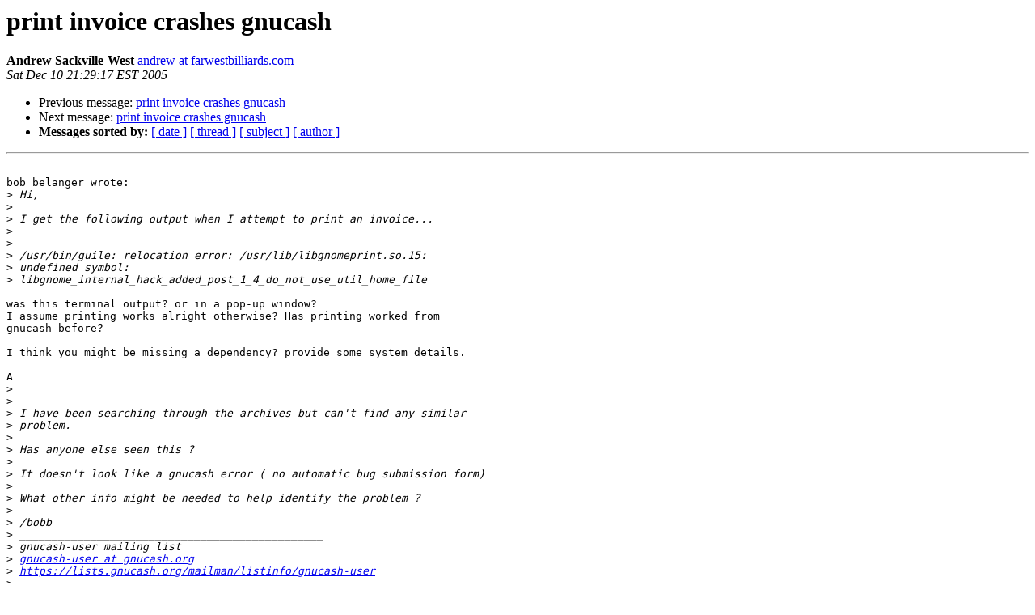

--- FILE ---
content_type: text/html
request_url: https://lists.gnucash.org/pipermail/gnucash-user/2005-December/015249.html
body_size: 3408
content:
<!DOCTYPE HTML PUBLIC "-//W3C//DTD HTML 3.2//EN">
<HTML>
 <HEAD>
   <TITLE> print invoice crashes gnucash
   </TITLE>
   <LINK REL="Index" HREF="index.html" >
   <LINK REL="made" HREF="mailto:gnucash-user%40gnucash.org?Subject=print%20invoice%20crashes%20gnucash&In-Reply-To=439B348F.10602%40verizon.net">
   <META NAME="robots" CONTENT="index,nofollow">
   <META http-equiv="Content-Type" content="text/html; charset=us-ascii">
   <LINK REL="Previous"  HREF="015248.html">
   <LINK REL="Next"  HREF="015251.html">
 </HEAD>
 <BODY BGCOLOR="#ffffff">
   <H1>print invoice crashes gnucash</H1>
    <B>Andrew Sackville-West</B> 
    <A HREF="mailto:gnucash-user%40gnucash.org?Subject=print%20invoice%20crashes%20gnucash&In-Reply-To=439B348F.10602%40verizon.net"
       TITLE="print invoice crashes gnucash">andrew at farwestbilliards.com
       </A><BR>
    <I>Sat Dec 10 21:29:17 EST 2005</I>
    <P><UL>
        <LI>Previous message: <A HREF="015248.html">print invoice crashes gnucash
</A></li>
        <LI>Next message: <A HREF="015251.html">print invoice crashes gnucash
</A></li>
         <LI> <B>Messages sorted by:</B> 
              <a href="date.html#15249">[ date ]</a>
              <a href="thread.html#15249">[ thread ]</a>
              <a href="subject.html#15249">[ subject ]</a>
              <a href="author.html#15249">[ author ]</a>
         </LI>
       </UL>
    <HR>  
<!--beginarticle-->
<PRE>

bob belanger wrote:
&gt;<i> Hi,
</I>&gt;<i> 
</I>&gt;<i> I get the following output when I attempt to print an invoice...
</I>&gt;<i> 
</I>&gt;<i> 
</I>&gt;<i> /usr/bin/guile: relocation error: /usr/lib/libgnomeprint.so.15: 
</I>&gt;<i> undefined symbol: 
</I>&gt;<i> libgnome_internal_hack_added_post_1_4_do_not_use_util_home_file
</I>
was this terminal output? or in a pop-up window?
I assume printing works alright otherwise? Has printing worked from 
gnucash before?

I think you might be missing a dependency? provide some system details.

A
&gt;<i> 
</I>&gt;<i> 
</I>&gt;<i> I have been searching through the archives but can't find any similar 
</I>&gt;<i> problem.
</I>&gt;<i> 
</I>&gt;<i> Has anyone else seen this ?
</I>&gt;<i> 
</I>&gt;<i> It doesn't look like a gnucash error ( no automatic bug submission form)
</I>&gt;<i> 
</I>&gt;<i> What other info might be needed to help identify the problem ?
</I>&gt;<i> 
</I>&gt;<i> /bobb
</I>&gt;<i> _______________________________________________
</I>&gt;<i> gnucash-user mailing list
</I>&gt;<i> <A HREF="https://lists.gnucash.org/mailman/listinfo/gnucash-user">gnucash-user at gnucash.org</A>
</I>&gt;<i> <A HREF="https://lists.gnucash.org/mailman/listinfo/gnucash-user">https://lists.gnucash.org/mailman/listinfo/gnucash-user</A>
</I>&gt;<i> 
</I></PRE>






<!--endarticle-->
    <HR>
    <P><UL>
        <!--threads-->
	<LI>Previous message: <A HREF="015248.html">print invoice crashes gnucash
</A></li>
	<LI>Next message: <A HREF="015251.html">print invoice crashes gnucash
</A></li>
         <LI> <B>Messages sorted by:</B> 
              <a href="date.html#15249">[ date ]</a>
              <a href="thread.html#15249">[ thread ]</a>
              <a href="subject.html#15249">[ subject ]</a>
              <a href="author.html#15249">[ author ]</a>
         </LI>
       </UL>

<hr>
<a href="https://lists.gnucash.org/mailman/listinfo/gnucash-user">More information about the gnucash-user
mailing list</a><br>
</body></html>
